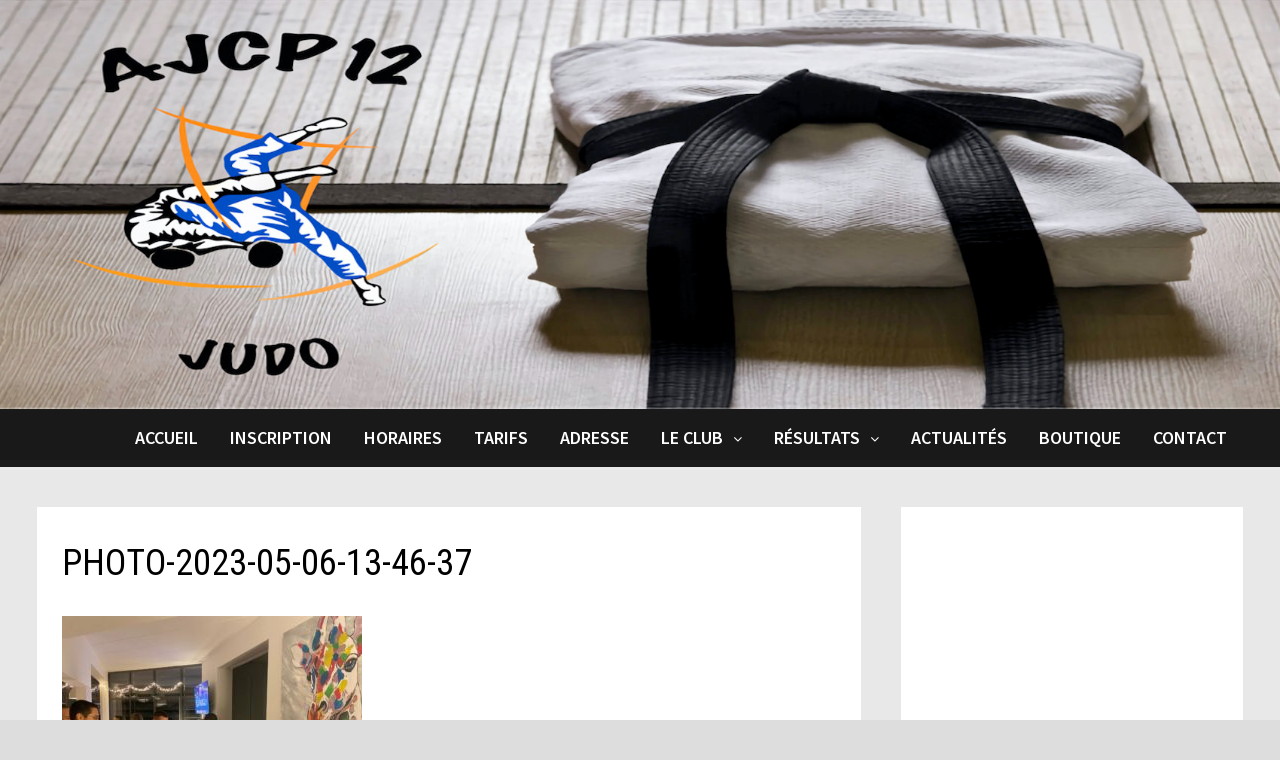

--- FILE ---
content_type: text/html; charset=UTF-8
request_url: https://ajcp12.fr/actualites/week-end-a-attigneville-du-5-au-8-mai-2023/attachment/photo-2023-05-06-13-46-37/
body_size: 11283
content:
<!doctype html>
<html lang="fr-FR">
<head>
	<meta charset="UTF-8">
	<meta name="viewport" content="width=device-width, initial-scale=1">
	<link rel="profile" href="https://gmpg.org/xfn/11">

	<meta name='robots' content='index, follow, max-image-preview:large, max-snippet:-1, max-video-preview:-1' />

	<!-- This site is optimized with the Yoast SEO plugin v19.6.1 - https://yoast.com/wordpress/plugins/seo/ -->
	<title>PHOTO-2023-05-06-13-46-37 - AJCP12 - Club de Judo - Paris 12</title>
	<link rel="canonical" href="https://ajcp12.fr/wp-content/uploads/2023/05/PHOTO-2023-05-06-13-46-37.jpg" />
	<meta property="og:locale" content="fr_FR" />
	<meta property="og:type" content="article" />
	<meta property="og:title" content="PHOTO-2023-05-06-13-46-37 - AJCP12 - Club de Judo - Paris 12" />
	<meta property="og:url" content="https://ajcp12.fr/wp-content/uploads/2023/05/PHOTO-2023-05-06-13-46-37.jpg" />
	<meta property="og:site_name" content="AJCP12 - Club de Judo - Paris 12" />
	<meta property="article:publisher" content="https://www.facebook.com/ajcp12.paris" />
	<meta property="og:image" content="https://ajcp12.fr/wp-content/uploads/2023/05/PHOTO-2023-05-06-13-46-37.jpg" />
	<meta property="og:image:width" content="1024" />
	<meta property="og:image:height" content="768" />
	<meta property="og:image:type" content="image/jpeg" />
	<meta name="twitter:card" content="summary" />
	<script type="application/ld+json" class="yoast-schema-graph">{"@context":"https://schema.org","@graph":[{"@type":"WebPage","@id":"https://ajcp12.fr/wp-content/uploads/2023/05/PHOTO-2023-05-06-13-46-37.jpg","url":"https://ajcp12.fr/wp-content/uploads/2023/05/PHOTO-2023-05-06-13-46-37.jpg","name":"PHOTO-2023-05-06-13-46-37 - AJCP12 - Club de Judo - Paris 12","isPartOf":{"@id":"https://ajcp12.fr/#website"},"primaryImageOfPage":{"@id":"https://ajcp12.fr/wp-content/uploads/2023/05/PHOTO-2023-05-06-13-46-37.jpg#primaryimage"},"image":{"@id":"https://ajcp12.fr/wp-content/uploads/2023/05/PHOTO-2023-05-06-13-46-37.jpg#primaryimage"},"thumbnailUrl":"https://ajcp12.fr/wp-content/uploads/2023/05/PHOTO-2023-05-06-13-46-37.jpg","datePublished":"2023-05-11T12:49:33+00:00","dateModified":"2023-05-11T12:49:33+00:00","breadcrumb":{"@id":"https://ajcp12.fr/wp-content/uploads/2023/05/PHOTO-2023-05-06-13-46-37.jpg#breadcrumb"},"inLanguage":"fr-FR","potentialAction":[{"@type":"ReadAction","target":["https://ajcp12.fr/wp-content/uploads/2023/05/PHOTO-2023-05-06-13-46-37.jpg"]}]},{"@type":"ImageObject","inLanguage":"fr-FR","@id":"https://ajcp12.fr/wp-content/uploads/2023/05/PHOTO-2023-05-06-13-46-37.jpg#primaryimage","url":"https://ajcp12.fr/wp-content/uploads/2023/05/PHOTO-2023-05-06-13-46-37.jpg","contentUrl":"https://ajcp12.fr/wp-content/uploads/2023/05/PHOTO-2023-05-06-13-46-37.jpg","width":1024,"height":768},{"@type":"BreadcrumbList","@id":"https://ajcp12.fr/wp-content/uploads/2023/05/PHOTO-2023-05-06-13-46-37.jpg#breadcrumb","itemListElement":[{"@type":"ListItem","position":1,"name":"Accueil","item":"https://ajcp12.fr/"},{"@type":"ListItem","position":2,"name":"Week-end à Attignéville du 5 au 8 mai 2023","item":"https://ajcp12.fr/actualites/week-end-a-attigneville-du-5-au-8-mai-2023/"},{"@type":"ListItem","position":3,"name":"PHOTO-2023-05-06-13-46-37"}]},{"@type":"WebSite","@id":"https://ajcp12.fr/#website","url":"https://ajcp12.fr/","name":"AJCP12 - Club de Judo - Paris 12","description":"","publisher":{"@id":"https://ajcp12.fr/#organization"},"inLanguage":"fr-FR"},{"@type":"Organization","@id":"https://ajcp12.fr/#organization","name":"AJCP12","url":"https://ajcp12.fr/","sameAs":["https://www.facebook.com/ajcp12.paris"],"logo":{"@type":"ImageObject","inLanguage":"fr-FR","@id":"https://ajcp12.fr/#/schema/logo/image/","url":"http://ajcp12.fr/wp-content/uploads/2020/12/AJCP12JUDO_RVB2_rond.png","contentUrl":"http://ajcp12.fr/wp-content/uploads/2020/12/AJCP12JUDO_RVB2_rond.png","width":551,"height":554,"caption":"AJCP12"},"image":{"@id":"https://ajcp12.fr/#/schema/logo/image/"}}]}</script>
	<!-- / Yoast SEO plugin. -->


<link rel='dns-prefetch' href='//fonts.googleapis.com' />
<link rel='dns-prefetch' href='//s.w.org' />
<link rel="alternate" type="application/rss+xml" title="AJCP12 - Club de Judo - Paris 12 &raquo; Flux" href="https://ajcp12.fr/feed/" />
<link rel="alternate" type="application/rss+xml" title="AJCP12 - Club de Judo - Paris 12 &raquo; Flux des commentaires" href="https://ajcp12.fr/comments/feed/" />
<script type="text/javascript">
window._wpemojiSettings = {"baseUrl":"https:\/\/s.w.org\/images\/core\/emoji\/14.0.0\/72x72\/","ext":".png","svgUrl":"https:\/\/s.w.org\/images\/core\/emoji\/14.0.0\/svg\/","svgExt":".svg","source":{"concatemoji":"https:\/\/ajcp12.fr\/wp-includes\/js\/wp-emoji-release.min.js?ver=6.0.11"}};
/*! This file is auto-generated */
!function(e,a,t){var n,r,o,i=a.createElement("canvas"),p=i.getContext&&i.getContext("2d");function s(e,t){var a=String.fromCharCode,e=(p.clearRect(0,0,i.width,i.height),p.fillText(a.apply(this,e),0,0),i.toDataURL());return p.clearRect(0,0,i.width,i.height),p.fillText(a.apply(this,t),0,0),e===i.toDataURL()}function c(e){var t=a.createElement("script");t.src=e,t.defer=t.type="text/javascript",a.getElementsByTagName("head")[0].appendChild(t)}for(o=Array("flag","emoji"),t.supports={everything:!0,everythingExceptFlag:!0},r=0;r<o.length;r++)t.supports[o[r]]=function(e){if(!p||!p.fillText)return!1;switch(p.textBaseline="top",p.font="600 32px Arial",e){case"flag":return s([127987,65039,8205,9895,65039],[127987,65039,8203,9895,65039])?!1:!s([55356,56826,55356,56819],[55356,56826,8203,55356,56819])&&!s([55356,57332,56128,56423,56128,56418,56128,56421,56128,56430,56128,56423,56128,56447],[55356,57332,8203,56128,56423,8203,56128,56418,8203,56128,56421,8203,56128,56430,8203,56128,56423,8203,56128,56447]);case"emoji":return!s([129777,127995,8205,129778,127999],[129777,127995,8203,129778,127999])}return!1}(o[r]),t.supports.everything=t.supports.everything&&t.supports[o[r]],"flag"!==o[r]&&(t.supports.everythingExceptFlag=t.supports.everythingExceptFlag&&t.supports[o[r]]);t.supports.everythingExceptFlag=t.supports.everythingExceptFlag&&!t.supports.flag,t.DOMReady=!1,t.readyCallback=function(){t.DOMReady=!0},t.supports.everything||(n=function(){t.readyCallback()},a.addEventListener?(a.addEventListener("DOMContentLoaded",n,!1),e.addEventListener("load",n,!1)):(e.attachEvent("onload",n),a.attachEvent("onreadystatechange",function(){"complete"===a.readyState&&t.readyCallback()})),(e=t.source||{}).concatemoji?c(e.concatemoji):e.wpemoji&&e.twemoji&&(c(e.twemoji),c(e.wpemoji)))}(window,document,window._wpemojiSettings);
</script>
<style type="text/css">
img.wp-smiley,
img.emoji {
	display: inline !important;
	border: none !important;
	box-shadow: none !important;
	height: 1em !important;
	width: 1em !important;
	margin: 0 0.07em !important;
	vertical-align: -0.1em !important;
	background: none !important;
	padding: 0 !important;
}
</style>
	<link rel='stylesheet' id='wp-block-library-css'  href='https://ajcp12.fr/wp-includes/css/dist/block-library/style.min.css?ver=6.0.11' type='text/css' media='all' />
<style id='wp-block-library-inline-css' type='text/css'>
.has-text-align-justify{text-align:justify;}
</style>
<style id='wp-block-library-theme-inline-css' type='text/css'>
.wp-block-audio figcaption{color:#555;font-size:13px;text-align:center}.is-dark-theme .wp-block-audio figcaption{color:hsla(0,0%,100%,.65)}.wp-block-code{border:1px solid #ccc;border-radius:4px;font-family:Menlo,Consolas,monaco,monospace;padding:.8em 1em}.wp-block-embed figcaption{color:#555;font-size:13px;text-align:center}.is-dark-theme .wp-block-embed figcaption{color:hsla(0,0%,100%,.65)}.blocks-gallery-caption{color:#555;font-size:13px;text-align:center}.is-dark-theme .blocks-gallery-caption{color:hsla(0,0%,100%,.65)}.wp-block-image figcaption{color:#555;font-size:13px;text-align:center}.is-dark-theme .wp-block-image figcaption{color:hsla(0,0%,100%,.65)}.wp-block-pullquote{border-top:4px solid;border-bottom:4px solid;margin-bottom:1.75em;color:currentColor}.wp-block-pullquote__citation,.wp-block-pullquote cite,.wp-block-pullquote footer{color:currentColor;text-transform:uppercase;font-size:.8125em;font-style:normal}.wp-block-quote{border-left:.25em solid;margin:0 0 1.75em;padding-left:1em}.wp-block-quote cite,.wp-block-quote footer{color:currentColor;font-size:.8125em;position:relative;font-style:normal}.wp-block-quote.has-text-align-right{border-left:none;border-right:.25em solid;padding-left:0;padding-right:1em}.wp-block-quote.has-text-align-center{border:none;padding-left:0}.wp-block-quote.is-large,.wp-block-quote.is-style-large,.wp-block-quote.is-style-plain{border:none}.wp-block-search .wp-block-search__label{font-weight:700}:where(.wp-block-group.has-background){padding:1.25em 2.375em}.wp-block-separator.has-css-opacity{opacity:.4}.wp-block-separator{border:none;border-bottom:2px solid;margin-left:auto;margin-right:auto}.wp-block-separator.has-alpha-channel-opacity{opacity:1}.wp-block-separator:not(.is-style-wide):not(.is-style-dots){width:100px}.wp-block-separator.has-background:not(.is-style-dots){border-bottom:none;height:1px}.wp-block-separator.has-background:not(.is-style-wide):not(.is-style-dots){height:2px}.wp-block-table thead{border-bottom:3px solid}.wp-block-table tfoot{border-top:3px solid}.wp-block-table td,.wp-block-table th{padding:.5em;border:1px solid;word-break:normal}.wp-block-table figcaption{color:#555;font-size:13px;text-align:center}.is-dark-theme .wp-block-table figcaption{color:hsla(0,0%,100%,.65)}.wp-block-video figcaption{color:#555;font-size:13px;text-align:center}.is-dark-theme .wp-block-video figcaption{color:hsla(0,0%,100%,.65)}.wp-block-template-part.has-background{padding:1.25em 2.375em;margin-top:0;margin-bottom:0}
</style>
<link rel='stylesheet' id='mediaelement-css'  href='https://ajcp12.fr/wp-includes/js/mediaelement/mediaelementplayer-legacy.min.css?ver=4.2.16' type='text/css' media='all' />
<link rel='stylesheet' id='wp-mediaelement-css'  href='https://ajcp12.fr/wp-includes/js/mediaelement/wp-mediaelement.min.css?ver=6.0.11' type='text/css' media='all' />
<style id='global-styles-inline-css' type='text/css'>
body{--wp--preset--color--black: #000000;--wp--preset--color--cyan-bluish-gray: #abb8c3;--wp--preset--color--white: #ffffff;--wp--preset--color--pale-pink: #f78da7;--wp--preset--color--vivid-red: #cf2e2e;--wp--preset--color--luminous-vivid-orange: #ff6900;--wp--preset--color--luminous-vivid-amber: #fcb900;--wp--preset--color--light-green-cyan: #7bdcb5;--wp--preset--color--vivid-green-cyan: #00d084;--wp--preset--color--pale-cyan-blue: #8ed1fc;--wp--preset--color--vivid-cyan-blue: #0693e3;--wp--preset--color--vivid-purple: #9b51e0;--wp--preset--gradient--vivid-cyan-blue-to-vivid-purple: linear-gradient(135deg,rgba(6,147,227,1) 0%,rgb(155,81,224) 100%);--wp--preset--gradient--light-green-cyan-to-vivid-green-cyan: linear-gradient(135deg,rgb(122,220,180) 0%,rgb(0,208,130) 100%);--wp--preset--gradient--luminous-vivid-amber-to-luminous-vivid-orange: linear-gradient(135deg,rgba(252,185,0,1) 0%,rgba(255,105,0,1) 100%);--wp--preset--gradient--luminous-vivid-orange-to-vivid-red: linear-gradient(135deg,rgba(255,105,0,1) 0%,rgb(207,46,46) 100%);--wp--preset--gradient--very-light-gray-to-cyan-bluish-gray: linear-gradient(135deg,rgb(238,238,238) 0%,rgb(169,184,195) 100%);--wp--preset--gradient--cool-to-warm-spectrum: linear-gradient(135deg,rgb(74,234,220) 0%,rgb(151,120,209) 20%,rgb(207,42,186) 40%,rgb(238,44,130) 60%,rgb(251,105,98) 80%,rgb(254,248,76) 100%);--wp--preset--gradient--blush-light-purple: linear-gradient(135deg,rgb(255,206,236) 0%,rgb(152,150,240) 100%);--wp--preset--gradient--blush-bordeaux: linear-gradient(135deg,rgb(254,205,165) 0%,rgb(254,45,45) 50%,rgb(107,0,62) 100%);--wp--preset--gradient--luminous-dusk: linear-gradient(135deg,rgb(255,203,112) 0%,rgb(199,81,192) 50%,rgb(65,88,208) 100%);--wp--preset--gradient--pale-ocean: linear-gradient(135deg,rgb(255,245,203) 0%,rgb(182,227,212) 50%,rgb(51,167,181) 100%);--wp--preset--gradient--electric-grass: linear-gradient(135deg,rgb(202,248,128) 0%,rgb(113,206,126) 100%);--wp--preset--gradient--midnight: linear-gradient(135deg,rgb(2,3,129) 0%,rgb(40,116,252) 100%);--wp--preset--duotone--dark-grayscale: url('#wp-duotone-dark-grayscale');--wp--preset--duotone--grayscale: url('#wp-duotone-grayscale');--wp--preset--duotone--purple-yellow: url('#wp-duotone-purple-yellow');--wp--preset--duotone--blue-red: url('#wp-duotone-blue-red');--wp--preset--duotone--midnight: url('#wp-duotone-midnight');--wp--preset--duotone--magenta-yellow: url('#wp-duotone-magenta-yellow');--wp--preset--duotone--purple-green: url('#wp-duotone-purple-green');--wp--preset--duotone--blue-orange: url('#wp-duotone-blue-orange');--wp--preset--font-size--small: 13px;--wp--preset--font-size--medium: 20px;--wp--preset--font-size--large: 36px;--wp--preset--font-size--x-large: 42px;}.has-black-color{color: var(--wp--preset--color--black) !important;}.has-cyan-bluish-gray-color{color: var(--wp--preset--color--cyan-bluish-gray) !important;}.has-white-color{color: var(--wp--preset--color--white) !important;}.has-pale-pink-color{color: var(--wp--preset--color--pale-pink) !important;}.has-vivid-red-color{color: var(--wp--preset--color--vivid-red) !important;}.has-luminous-vivid-orange-color{color: var(--wp--preset--color--luminous-vivid-orange) !important;}.has-luminous-vivid-amber-color{color: var(--wp--preset--color--luminous-vivid-amber) !important;}.has-light-green-cyan-color{color: var(--wp--preset--color--light-green-cyan) !important;}.has-vivid-green-cyan-color{color: var(--wp--preset--color--vivid-green-cyan) !important;}.has-pale-cyan-blue-color{color: var(--wp--preset--color--pale-cyan-blue) !important;}.has-vivid-cyan-blue-color{color: var(--wp--preset--color--vivid-cyan-blue) !important;}.has-vivid-purple-color{color: var(--wp--preset--color--vivid-purple) !important;}.has-black-background-color{background-color: var(--wp--preset--color--black) !important;}.has-cyan-bluish-gray-background-color{background-color: var(--wp--preset--color--cyan-bluish-gray) !important;}.has-white-background-color{background-color: var(--wp--preset--color--white) !important;}.has-pale-pink-background-color{background-color: var(--wp--preset--color--pale-pink) !important;}.has-vivid-red-background-color{background-color: var(--wp--preset--color--vivid-red) !important;}.has-luminous-vivid-orange-background-color{background-color: var(--wp--preset--color--luminous-vivid-orange) !important;}.has-luminous-vivid-amber-background-color{background-color: var(--wp--preset--color--luminous-vivid-amber) !important;}.has-light-green-cyan-background-color{background-color: var(--wp--preset--color--light-green-cyan) !important;}.has-vivid-green-cyan-background-color{background-color: var(--wp--preset--color--vivid-green-cyan) !important;}.has-pale-cyan-blue-background-color{background-color: var(--wp--preset--color--pale-cyan-blue) !important;}.has-vivid-cyan-blue-background-color{background-color: var(--wp--preset--color--vivid-cyan-blue) !important;}.has-vivid-purple-background-color{background-color: var(--wp--preset--color--vivid-purple) !important;}.has-black-border-color{border-color: var(--wp--preset--color--black) !important;}.has-cyan-bluish-gray-border-color{border-color: var(--wp--preset--color--cyan-bluish-gray) !important;}.has-white-border-color{border-color: var(--wp--preset--color--white) !important;}.has-pale-pink-border-color{border-color: var(--wp--preset--color--pale-pink) !important;}.has-vivid-red-border-color{border-color: var(--wp--preset--color--vivid-red) !important;}.has-luminous-vivid-orange-border-color{border-color: var(--wp--preset--color--luminous-vivid-orange) !important;}.has-luminous-vivid-amber-border-color{border-color: var(--wp--preset--color--luminous-vivid-amber) !important;}.has-light-green-cyan-border-color{border-color: var(--wp--preset--color--light-green-cyan) !important;}.has-vivid-green-cyan-border-color{border-color: var(--wp--preset--color--vivid-green-cyan) !important;}.has-pale-cyan-blue-border-color{border-color: var(--wp--preset--color--pale-cyan-blue) !important;}.has-vivid-cyan-blue-border-color{border-color: var(--wp--preset--color--vivid-cyan-blue) !important;}.has-vivid-purple-border-color{border-color: var(--wp--preset--color--vivid-purple) !important;}.has-vivid-cyan-blue-to-vivid-purple-gradient-background{background: var(--wp--preset--gradient--vivid-cyan-blue-to-vivid-purple) !important;}.has-light-green-cyan-to-vivid-green-cyan-gradient-background{background: var(--wp--preset--gradient--light-green-cyan-to-vivid-green-cyan) !important;}.has-luminous-vivid-amber-to-luminous-vivid-orange-gradient-background{background: var(--wp--preset--gradient--luminous-vivid-amber-to-luminous-vivid-orange) !important;}.has-luminous-vivid-orange-to-vivid-red-gradient-background{background: var(--wp--preset--gradient--luminous-vivid-orange-to-vivid-red) !important;}.has-very-light-gray-to-cyan-bluish-gray-gradient-background{background: var(--wp--preset--gradient--very-light-gray-to-cyan-bluish-gray) !important;}.has-cool-to-warm-spectrum-gradient-background{background: var(--wp--preset--gradient--cool-to-warm-spectrum) !important;}.has-blush-light-purple-gradient-background{background: var(--wp--preset--gradient--blush-light-purple) !important;}.has-blush-bordeaux-gradient-background{background: var(--wp--preset--gradient--blush-bordeaux) !important;}.has-luminous-dusk-gradient-background{background: var(--wp--preset--gradient--luminous-dusk) !important;}.has-pale-ocean-gradient-background{background: var(--wp--preset--gradient--pale-ocean) !important;}.has-electric-grass-gradient-background{background: var(--wp--preset--gradient--electric-grass) !important;}.has-midnight-gradient-background{background: var(--wp--preset--gradient--midnight) !important;}.has-small-font-size{font-size: var(--wp--preset--font-size--small) !important;}.has-medium-font-size{font-size: var(--wp--preset--font-size--medium) !important;}.has-large-font-size{font-size: var(--wp--preset--font-size--large) !important;}.has-x-large-font-size{font-size: var(--wp--preset--font-size--x-large) !important;}
</style>
<link rel='stylesheet' id='contact-form-7-css'  href='https://ajcp12.fr/wp-content/plugins/contact-form-7/includes/css/styles.css?ver=5.6.3' type='text/css' media='all' />
<style id='contact-form-7-inline-css' type='text/css'>
.wpcf7 .wpcf7-recaptcha iframe {margin-bottom: 0;}.wpcf7 .wpcf7-recaptcha[data-align="center"] > div {margin: 0 auto;}.wpcf7 .wpcf7-recaptcha[data-align="right"] > div {margin: 0 0 0 auto;}
</style>
<link rel='stylesheet' id='wc-gallery-style-css'  href='https://ajcp12.fr/wp-content/plugins/wc-gallery/includes/css/style.css?ver=1.67' type='text/css' media='all' />
<link rel='stylesheet' id='wc-gallery-popup-style-css'  href='https://ajcp12.fr/wp-content/plugins/wc-gallery/includes/css/magnific-popup.css?ver=1.1.0' type='text/css' media='all' />
<link rel='stylesheet' id='wc-gallery-flexslider-style-css'  href='https://ajcp12.fr/wp-content/plugins/wc-gallery/includes/vendors/flexslider/flexslider.css?ver=2.6.1' type='text/css' media='all' />
<link rel='stylesheet' id='wc-gallery-owlcarousel-style-css'  href='https://ajcp12.fr/wp-content/plugins/wc-gallery/includes/vendors/owlcarousel/assets/owl.carousel.css?ver=2.1.4' type='text/css' media='all' />
<link rel='stylesheet' id='wc-gallery-owlcarousel-theme-style-css'  href='https://ajcp12.fr/wp-content/plugins/wc-gallery/includes/vendors/owlcarousel/assets/owl.theme.default.css?ver=2.1.4' type='text/css' media='all' />
<link rel='stylesheet' id='font-awesome-css'  href='https://ajcp12.fr/wp-content/themes/bam/assets/css/font-awesome.min.css?ver=4.7.0' type='text/css' media='all' />
<link rel='stylesheet' id='bam-style-css'  href='https://ajcp12.fr/wp-content/themes/bam/style.css?ver=6.0.11' type='text/css' media='all' />
<link rel='stylesheet' id='bam-google-fonts-css'  href='https://fonts.googleapis.com/css?family=Source+Sans+Pro%3A100%2C200%2C300%2C400%2C500%2C600%2C700%2C800%2C900%2C100i%2C200i%2C300i%2C400i%2C500i%2C600i%2C700i%2C800i%2C900i|Roboto+Condensed%3A100%2C200%2C300%2C400%2C500%2C600%2C700%2C800%2C900%2C100i%2C200i%2C300i%2C400i%2C500i%2C600i%2C700i%2C800i%2C900i%26subset%3Dlatin' type='text/css' media='all' />
<link rel='stylesheet' id='jetpack_css-css'  href='https://ajcp12.fr/wp-content/plugins/jetpack/css/jetpack.css?ver=11.3.4' type='text/css' media='all' />
<script type='text/javascript' src='https://ajcp12.fr/wp-includes/js/jquery/jquery.min.js?ver=3.6.0' id='jquery-core-js'></script>
<script type='text/javascript' src='https://ajcp12.fr/wp-includes/js/jquery/jquery-migrate.min.js?ver=3.3.2' id='jquery-migrate-js'></script>
<link rel="https://api.w.org/" href="https://ajcp12.fr/wp-json/" /><link rel="alternate" type="application/json" href="https://ajcp12.fr/wp-json/wp/v2/media/26506" /><link rel="EditURI" type="application/rsd+xml" title="RSD" href="https://ajcp12.fr/xmlrpc.php?rsd" />
<link rel="wlwmanifest" type="application/wlwmanifest+xml" href="https://ajcp12.fr/wp-includes/wlwmanifest.xml" /> 
<meta name="generator" content="WordPress 6.0.11" />
<link rel='shortlink' href='https://ajcp12.fr/?p=26506' />
<link rel="alternate" type="application/json+oembed" href="https://ajcp12.fr/wp-json/oembed/1.0/embed?url=https%3A%2F%2Fajcp12.fr%2Factualites%2Fweek-end-a-attigneville-du-5-au-8-mai-2023%2Fattachment%2Fphoto-2023-05-06-13-46-37%2F" />
<link rel="alternate" type="text/xml+oembed" href="https://ajcp12.fr/wp-json/oembed/1.0/embed?url=https%3A%2F%2Fajcp12.fr%2Factualites%2Fweek-end-a-attigneville-du-5-au-8-mai-2023%2Fattachment%2Fphoto-2023-05-06-13-46-37%2F&#038;format=xml" />
	<link rel="preconnect" href="https://fonts.googleapis.com">
	<link rel="preconnect" href="https://fonts.gstatic.com">
	<style>img#wpstats{display:none}</style>
			<style type="text/css">
					.site-title,
			.site-description {
				position: absolute;
				clip: rect(1px, 1px, 1px, 1px);
				display: none;
			}
				</style>
				<style type="text/css" id="wp-custom-css">
			/* Masque navigation précédent/suivant */
.post-navigation,
.nav-links,
.single .nav-links,
.single .post-navigation {
    display: none !important;
}

/* Masque articles suggérés / "Vous pourriez aimer" */
.related-posts,
#jp-relatedposts,
.yarpp-related,
.entry-footer {
    display: none !important;
}
		</style>
			<style id="egf-frontend-styles" type="text/css">
		p {} h1 {} h2 {} h3 {} h4 {} h5 {} h6 {} 	</style>
	
		<style type="text/css" id="theme-custom-css">
			/* Header CSS */
                    body.boxed-layout #page {
                        max-width: 1696px;
                    }
                
                    @media ( min-width: 768px ) {
                        #primary {
                            width: 70%;
                        }
                    }
                
                    @media ( min-width: 768px ) {
                        #secondary {
                            width: 30%;
                        }
                    }
                /* Color CSS */
                
                    blockquote {
                        border-left: 4px solid #1e73be;
                    }

                    button,
                    input[type="button"],
                    input[type="reset"],
                    input[type="submit"] {
                        background: #1e73be;
                    }

                    .bam-readmore {
                        background: #1e73be;
                    }

                    .site-title a, .site-description {
                        color: #1e73be;
                    }

                    .site-header.default-style .main-navigation ul li a:hover {
                        color: #1e73be;
                    }

                    .site-header.default-style .main-navigation ul ul li a:hover {
                        background: #1e73be;
                    }

                    .site-header.default-style .main-navigation .current_page_item > a,
                    .site-header.default-style .main-navigation .current-menu-item > a,
                    .site-header.default-style .main-navigation .current_page_ancestor > a,
                    .site-header.default-style .main-navigation .current-menu-ancestor > a {
                        color: #1e73be;
                    }

                    .site-header.horizontal-style .main-navigation ul li a:hover {
                        color: #1e73be;
                    }

                    .site-header.horizontal-style .main-navigation ul ul li a:hover {
                        background: #1e73be;
                    }

                    .site-header.horizontal-style .main-navigation .current_page_item > a,
                    .site-header.horizontal-style .main-navigation .current-menu-item > a,
                    .site-header.horizontal-style .main-navigation .current_page_ancestor > a,
                    .site-header.horizontal-style .main-navigation .current-menu-ancestor > a {
                        color: #1e73be;
                    }

                    .posts-navigation .nav-previous a:hover,
                    .posts-navigation .nav-next a:hover {
                        color: #1e73be;
                    }

                    .post-navigation .nav-previous .post-title:hover,
                    .post-navigation .nav-next .post-title:hover {
                        color: #1e73be;
                    }

                    .pagination .page-numbers.current {
                        background: #1e73be;
                        border: 1px solid #1e73be;
                        color: #ffffff;
                    }
                      
                    .pagination a.page-numbers:hover {
                        background: #1e73be;
                        border: 1px solid #1e73be;
                    }

                    .widget a:hover,
                    .widget ul li a:hover {
                        color: #1e73be;
                    }

                    li.bm-tab.ui-state-active a {
                        border-bottom: 1px solid #1e73be;
                    }

                    .footer-widget-area .widget a:hover {
                        color: #1e73be;
                    }

                    .bms-title a:hover {
                        color: #1e73be;
                    }

                    .bam-entry .entry-title a:hover {
                        color: #1e73be;
                    }

                    .related-post-meta a:hover,
                    .entry-meta a:hover {
                        color: #1e73be;
                    }

                    .related-post-meta .byline a:hover,
                    .entry-meta .byline a:hover {
                        color: #1e73be;
                    }

                    .cat-links a {
                        color: #1e73be;
                    }

                    .tags-links a:hover {
                        background: #1e73be;
                    }

                    .related-post-title a:hover {
                        color: #1e73be;
                    }

                    .author-posts-link:hover {
                        color: #1e73be;
                    }

                    .comment-author a {
                        color: #1e73be;
                    }

                    .comment-metadata a:hover,
                    .comment-metadata a:focus,
                    .pingback .comment-edit-link:hover,
                    .pingback .comment-edit-link:focus {
                        color: #1e73be;
                    }

                    .comment-reply-link:hover,
                    .comment-reply-link:focus {
                        background: #1e73be;
                    }

                    .comment-notes a:hover,
                    .comment-awaiting-moderation a:hover,
                    .logged-in-as a:hover,
                    .form-allowed-tags a:hover {
                        color: #1e73be;
                    }

                    .required {
                        color: #1e73be;
                    }

                    .comment-reply-title small a:before {
                        color: #1e73be;
                    }

                    .wp-block-quote {
                        border-left: 4px solid #1e73be;
                    }

                    .wp-block-quote[style*="text-align:right"], .wp-block-quote[style*="text-align: right"] {
                        border-right: 4px solid #1e73be;
                    }

                    .site-info a:hover {
                        color: #1e73be;
                    }

                    #bam-tags a, .widget_tag_cloud .tagcloud a {
                        background: #1e73be;
                    }

                
                    .page-content a:hover,
                    .entry-content a:hover {
                        color: #00aeef;
                    }
                
                    button,
                    input[type="button"],
                    input[type="reset"],
                    input[type="submit"],
                    .bam-readmore {
                        background: #3f62cc;
                    }
                
                    button:hover,
                    input[type="button"]:hover,
                    input[type="reset"]:hover,
                    input[type="submit"]:hover,
                    .bam-readmore:hover {
                        color: #5e5e5e;
                    }
                
                    body.boxed-layout.custom-background,
                    body.boxed-layout {
                        background-color: #dddddd;
                    }
                
                    body.boxed-layout.custom-background.separate-containers,
                    body.boxed-layout.separate-containers {
                        background-color: #dddddd;
                    }
                
                    body.boxed-layout.separate-containers .site-content {
                        background: #e8e8e8;
                    }
                
                    body.wide-layout.custom-background.separate-containers,
                    body.wide-layout.separate-containers {
                        background-color: #eeeeee;
                    }
                
                    .related-post-meta, 
                    .entry-meta,
                    .related-post-meta .byline a, 
                    .entry-meta .byline a,
                    .related-post-meta a, 
                    .entry-meta a {
                        color: #303030;
                    }
                
                    .related-post-meta .byline a:hover, 
                    .entry-meta .byline a:hover,
                    .related-post-meta a:hover, 
                    .entry-meta a:hover {
                        color: #4168d3;
                    }
                /* Header CSS */
                        .site-header.horizontal-style .site-branding-inner { height: 58px; }
                        .site-header.horizontal-style .main-navigation ul li a, .site-header.horizontal-style .bam-search-button-icon, .site-header.horizontal-style .menu-toggle { line-height: 58px; }
                        .site-header.horizontal-style .main-navigation ul ul li a { line-height: 1.3; }
                        .site-header.horizontal-style .bam-search-box-container { top: 58px; }
                    
                        .site-header.horizontal-style #site-header-inner-wrap { background-color: #191919; }
                    
                        .site-header.horizontal-style .main-navigation ul li a:hover { color: #219cd1; }
                        .site-header.horizontal-style .main-navigation .current_page_item > a, .site-header.horizontal-style .main-navigation .current-menu-item > a, .site-header.horizontal-style .main-navigation .current_page_ancestor > a, .site-header.horizontal-style .main-navigation .current-menu-ancestor > a { color: #219cd1; }
                    
                        .site-header.horizontal-style .main-navigation ul ul li a:hover {
                            color: #ffffff;
                        }
                    
                        .site-header.horizontal-style .main-navigation ul ul li a:hover {
                            background-color: #219cd1;
                        }
                    /* Typography CSS */body, button, input, select, optgroup, textarea{font-size:15px;}.main-navigation li a{font-size:18px;}.main-navigation ul ul a, .site-header.default-style .main-navigation ul ul a, .site-header.horizontal-style .main-navigation ul ul a{font-size:20px;}		</style>

	</head>

<body class="attachment attachment-template-default single single-attachment postid-26506 attachmentid-26506 attachment-jpeg boxed-layout right-sidebar separate-containers">

<svg xmlns="http://www.w3.org/2000/svg" viewBox="0 0 0 0" width="0" height="0" focusable="false" role="none" style="visibility: hidden; position: absolute; left: -9999px; overflow: hidden;" ><defs><filter id="wp-duotone-dark-grayscale"><feColorMatrix color-interpolation-filters="sRGB" type="matrix" values=" .299 .587 .114 0 0 .299 .587 .114 0 0 .299 .587 .114 0 0 .299 .587 .114 0 0 " /><feComponentTransfer color-interpolation-filters="sRGB" ><feFuncR type="table" tableValues="0 0.49803921568627" /><feFuncG type="table" tableValues="0 0.49803921568627" /><feFuncB type="table" tableValues="0 0.49803921568627" /><feFuncA type="table" tableValues="1 1" /></feComponentTransfer><feComposite in2="SourceGraphic" operator="in" /></filter></defs></svg><svg xmlns="http://www.w3.org/2000/svg" viewBox="0 0 0 0" width="0" height="0" focusable="false" role="none" style="visibility: hidden; position: absolute; left: -9999px; overflow: hidden;" ><defs><filter id="wp-duotone-grayscale"><feColorMatrix color-interpolation-filters="sRGB" type="matrix" values=" .299 .587 .114 0 0 .299 .587 .114 0 0 .299 .587 .114 0 0 .299 .587 .114 0 0 " /><feComponentTransfer color-interpolation-filters="sRGB" ><feFuncR type="table" tableValues="0 1" /><feFuncG type="table" tableValues="0 1" /><feFuncB type="table" tableValues="0 1" /><feFuncA type="table" tableValues="1 1" /></feComponentTransfer><feComposite in2="SourceGraphic" operator="in" /></filter></defs></svg><svg xmlns="http://www.w3.org/2000/svg" viewBox="0 0 0 0" width="0" height="0" focusable="false" role="none" style="visibility: hidden; position: absolute; left: -9999px; overflow: hidden;" ><defs><filter id="wp-duotone-purple-yellow"><feColorMatrix color-interpolation-filters="sRGB" type="matrix" values=" .299 .587 .114 0 0 .299 .587 .114 0 0 .299 .587 .114 0 0 .299 .587 .114 0 0 " /><feComponentTransfer color-interpolation-filters="sRGB" ><feFuncR type="table" tableValues="0.54901960784314 0.98823529411765" /><feFuncG type="table" tableValues="0 1" /><feFuncB type="table" tableValues="0.71764705882353 0.25490196078431" /><feFuncA type="table" tableValues="1 1" /></feComponentTransfer><feComposite in2="SourceGraphic" operator="in" /></filter></defs></svg><svg xmlns="http://www.w3.org/2000/svg" viewBox="0 0 0 0" width="0" height="0" focusable="false" role="none" style="visibility: hidden; position: absolute; left: -9999px; overflow: hidden;" ><defs><filter id="wp-duotone-blue-red"><feColorMatrix color-interpolation-filters="sRGB" type="matrix" values=" .299 .587 .114 0 0 .299 .587 .114 0 0 .299 .587 .114 0 0 .299 .587 .114 0 0 " /><feComponentTransfer color-interpolation-filters="sRGB" ><feFuncR type="table" tableValues="0 1" /><feFuncG type="table" tableValues="0 0.27843137254902" /><feFuncB type="table" tableValues="0.5921568627451 0.27843137254902" /><feFuncA type="table" tableValues="1 1" /></feComponentTransfer><feComposite in2="SourceGraphic" operator="in" /></filter></defs></svg><svg xmlns="http://www.w3.org/2000/svg" viewBox="0 0 0 0" width="0" height="0" focusable="false" role="none" style="visibility: hidden; position: absolute; left: -9999px; overflow: hidden;" ><defs><filter id="wp-duotone-midnight"><feColorMatrix color-interpolation-filters="sRGB" type="matrix" values=" .299 .587 .114 0 0 .299 .587 .114 0 0 .299 .587 .114 0 0 .299 .587 .114 0 0 " /><feComponentTransfer color-interpolation-filters="sRGB" ><feFuncR type="table" tableValues="0 0" /><feFuncG type="table" tableValues="0 0.64705882352941" /><feFuncB type="table" tableValues="0 1" /><feFuncA type="table" tableValues="1 1" /></feComponentTransfer><feComposite in2="SourceGraphic" operator="in" /></filter></defs></svg><svg xmlns="http://www.w3.org/2000/svg" viewBox="0 0 0 0" width="0" height="0" focusable="false" role="none" style="visibility: hidden; position: absolute; left: -9999px; overflow: hidden;" ><defs><filter id="wp-duotone-magenta-yellow"><feColorMatrix color-interpolation-filters="sRGB" type="matrix" values=" .299 .587 .114 0 0 .299 .587 .114 0 0 .299 .587 .114 0 0 .299 .587 .114 0 0 " /><feComponentTransfer color-interpolation-filters="sRGB" ><feFuncR type="table" tableValues="0.78039215686275 1" /><feFuncG type="table" tableValues="0 0.94901960784314" /><feFuncB type="table" tableValues="0.35294117647059 0.47058823529412" /><feFuncA type="table" tableValues="1 1" /></feComponentTransfer><feComposite in2="SourceGraphic" operator="in" /></filter></defs></svg><svg xmlns="http://www.w3.org/2000/svg" viewBox="0 0 0 0" width="0" height="0" focusable="false" role="none" style="visibility: hidden; position: absolute; left: -9999px; overflow: hidden;" ><defs><filter id="wp-duotone-purple-green"><feColorMatrix color-interpolation-filters="sRGB" type="matrix" values=" .299 .587 .114 0 0 .299 .587 .114 0 0 .299 .587 .114 0 0 .299 .587 .114 0 0 " /><feComponentTransfer color-interpolation-filters="sRGB" ><feFuncR type="table" tableValues="0.65098039215686 0.40392156862745" /><feFuncG type="table" tableValues="0 1" /><feFuncB type="table" tableValues="0.44705882352941 0.4" /><feFuncA type="table" tableValues="1 1" /></feComponentTransfer><feComposite in2="SourceGraphic" operator="in" /></filter></defs></svg><svg xmlns="http://www.w3.org/2000/svg" viewBox="0 0 0 0" width="0" height="0" focusable="false" role="none" style="visibility: hidden; position: absolute; left: -9999px; overflow: hidden;" ><defs><filter id="wp-duotone-blue-orange"><feColorMatrix color-interpolation-filters="sRGB" type="matrix" values=" .299 .587 .114 0 0 .299 .587 .114 0 0 .299 .587 .114 0 0 .299 .587 .114 0 0 " /><feComponentTransfer color-interpolation-filters="sRGB" ><feFuncR type="table" tableValues="0.098039215686275 1" /><feFuncG type="table" tableValues="0 0.66274509803922" /><feFuncB type="table" tableValues="0.84705882352941 0.41960784313725" /><feFuncA type="table" tableValues="1 1" /></feComponentTransfer><feComposite in2="SourceGraphic" operator="in" /></filter></defs></svg>

<div id="page" class="site">
	<a class="skip-link screen-reader-text" href="#content">Passer au contenu</a>

	
	


<header id="masthead" class="site-header horizontal-style">

    
    

<div class="th-header-image clearfix"><img src="https://ajcp12.fr/wp-content/uploads/2021/10/cropped-ok2.jpg" height="543" width="1700" alt="" /></div>
<div id="site-header-inner-wrap">
    <div id="site-header-inner" class="clearfix container">
        <div class="site-branding">
    <div class="site-branding-inner">

        
        <div class="site-branding-text">
                            <p class="site-title"><a href="https://ajcp12.fr/" rel="home">AJCP12 &#8211; Club de Judo &#8211; Paris 12</a></p>
                        </div><!-- .site-branding-text -->

    </div><!-- .site-branding-inner -->
</div><!-- .site-branding -->        
<nav id="site-navigation" class="main-navigation">

    <div id="site-navigation-inner" class="align-left">
        
        <div class="menu-menu-container"><ul id="primary-menu" class="menu"><li id="menu-item-845" class="menu-item menu-item-type-custom menu-item-object-custom menu-item-home menu-item-845"><a href="http://ajcp12.fr">Accueil</a></li>
<li id="menu-item-26895" class="menu-item menu-item-type-post_type menu-item-object-page menu-item-26895"><a href="https://ajcp12.fr/le-club/inscription/">Inscription</a></li>
<li id="menu-item-876" class="menu-item menu-item-type-post_type menu-item-object-page menu-item-876"><a href="https://ajcp12.fr/le-club/inscription/horaires/">Horaires</a></li>
<li id="menu-item-2642" class="menu-item menu-item-type-post_type menu-item-object-page menu-item-2642"><a href="https://ajcp12.fr/tarifs/">Tarifs</a></li>
<li id="menu-item-2649" class="menu-item menu-item-type-post_type menu-item-object-page menu-item-2649"><a href="https://ajcp12.fr/adresse/">Adresse</a></li>
<li id="menu-item-873" class="menu-item menu-item-type-post_type menu-item-object-page menu-item-has-children menu-item-873"><a href="https://ajcp12.fr/le-club/">Le club</a>
<ul class="sub-menu">
	<li id="menu-item-3603" class="menu-item menu-item-type-post_type menu-item-object-page menu-item-3603"><a href="https://ajcp12.fr/le-club/3584-2/">L’encadrement</a></li>
	<li id="menu-item-1020" class="menu-item menu-item-type-post_type menu-item-object-page menu-item-1020"><a href="https://ajcp12.fr/le-judo/">Le judo</a></li>
	<li id="menu-item-1021" class="menu-item menu-item-type-post_type menu-item-object-page menu-item-1021"><a href="https://ajcp12.fr/le-judo/grade/">Grade</a></li>
	<li id="menu-item-1022" class="menu-item menu-item-type-post_type menu-item-object-page menu-item-1022"><a href="https://ajcp12.fr/le-judo/larbitrage/">L’arbitrage</a></li>
	<li id="menu-item-2660" class="menu-item menu-item-type-post_type menu-item-object-page menu-item-2660"><a href="https://ajcp12.fr/reglement-interieur/">Règlement intérieur</a></li>
</ul>
</li>
<li id="menu-item-957" class="menu-item menu-item-type-taxonomy menu-item-object-category menu-item-has-children menu-item-957"><a href="https://ajcp12.fr/category/resultats/">Résultats</a>
<ul class="sub-menu">
	<li id="menu-item-2914" class="menu-item menu-item-type-taxonomy menu-item-object-category menu-item-2914"><a href="https://ajcp12.fr/category/resultats/saison-2019-2020/">Saison 2019-2020</a></li>
	<li id="menu-item-2407" class="menu-item menu-item-type-taxonomy menu-item-object-category menu-item-2407"><a href="https://ajcp12.fr/category/resultats/saison-2018-2019/">Saison 2023/2024</a></li>
</ul>
</li>
<li id="menu-item-2668" class="menu-item menu-item-type-taxonomy menu-item-object-category menu-item-2668"><a href="https://ajcp12.fr/category/actualites/">Actualités</a></li>
<li id="menu-item-1038" class="menu-item menu-item-type-post_type menu-item-object-page menu-item-1038"><a href="https://ajcp12.fr/boutique-du-club/">Boutique</a></li>
<li id="menu-item-1048" class="menu-item menu-item-type-post_type menu-item-object-page menu-item-1048"><a href="https://ajcp12.fr/contact/">Contact</a></li>
</ul></div>
        <button class="menu-toggle" aria-controls="primary-menu" aria-expanded="false"><i class="fa fa-bars"></i>Menu</button>
        
    </div><!-- .container -->
    
</nav><!-- #site-navigation -->    </div>
</div>

<div class="mobile-dropdown">
    <nav class="mobile-navigation">
        <div class="menu-menu-container"><ul id="primary-menu" class="menu"><li class="menu-item menu-item-type-custom menu-item-object-custom menu-item-home menu-item-845"><a href="http://ajcp12.fr">Accueil</a></li>
<li class="menu-item menu-item-type-post_type menu-item-object-page menu-item-26895"><a href="https://ajcp12.fr/le-club/inscription/">Inscription</a></li>
<li class="menu-item menu-item-type-post_type menu-item-object-page menu-item-876"><a href="https://ajcp12.fr/le-club/inscription/horaires/">Horaires</a></li>
<li class="menu-item menu-item-type-post_type menu-item-object-page menu-item-2642"><a href="https://ajcp12.fr/tarifs/">Tarifs</a></li>
<li class="menu-item menu-item-type-post_type menu-item-object-page menu-item-2649"><a href="https://ajcp12.fr/adresse/">Adresse</a></li>
<li class="menu-item menu-item-type-post_type menu-item-object-page menu-item-has-children menu-item-873"><a href="https://ajcp12.fr/le-club/">Le club</a>
<ul class="sub-menu">
	<li class="menu-item menu-item-type-post_type menu-item-object-page menu-item-3603"><a href="https://ajcp12.fr/le-club/3584-2/">L’encadrement</a></li>
	<li class="menu-item menu-item-type-post_type menu-item-object-page menu-item-1020"><a href="https://ajcp12.fr/le-judo/">Le judo</a></li>
	<li class="menu-item menu-item-type-post_type menu-item-object-page menu-item-1021"><a href="https://ajcp12.fr/le-judo/grade/">Grade</a></li>
	<li class="menu-item menu-item-type-post_type menu-item-object-page menu-item-1022"><a href="https://ajcp12.fr/le-judo/larbitrage/">L’arbitrage</a></li>
	<li class="menu-item menu-item-type-post_type menu-item-object-page menu-item-2660"><a href="https://ajcp12.fr/reglement-interieur/">Règlement intérieur</a></li>
</ul>
</li>
<li class="menu-item menu-item-type-taxonomy menu-item-object-category menu-item-has-children menu-item-957"><a href="https://ajcp12.fr/category/resultats/">Résultats</a>
<ul class="sub-menu">
	<li class="menu-item menu-item-type-taxonomy menu-item-object-category menu-item-2914"><a href="https://ajcp12.fr/category/resultats/saison-2019-2020/">Saison 2019-2020</a></li>
	<li class="menu-item menu-item-type-taxonomy menu-item-object-category menu-item-2407"><a href="https://ajcp12.fr/category/resultats/saison-2018-2019/">Saison 2023/2024</a></li>
</ul>
</li>
<li class="menu-item menu-item-type-taxonomy menu-item-object-category menu-item-2668"><a href="https://ajcp12.fr/category/actualites/">Actualités</a></li>
<li class="menu-item menu-item-type-post_type menu-item-object-page menu-item-1038"><a href="https://ajcp12.fr/boutique-du-club/">Boutique</a></li>
<li class="menu-item menu-item-type-post_type menu-item-object-page menu-item-1048"><a href="https://ajcp12.fr/contact/">Contact</a></li>
</ul></div>    </nav>
</div>


    
    			<div class="bam-header-bg"></div>
         
</header><!-- #masthead -->


	
	<div id="content" class="site-content">
		<div class="container">

	
	<div id="primary" class="content-area">

		
		<main id="main" class="site-main">

			
			
<article id="post-26506" class="bam-single-post post-26506 attachment type-attachment status-inherit hentry">
	
	
	<div class="category-list">
			</div><!-- .category-list -->

	<header class="entry-header">
		<h1 class="entry-title">PHOTO-2023-05-06-13-46-37</h1>	</header><!-- .entry-header -->

	
	
	<div class="entry-content">
		<p class="attachment"><a href='https://ajcp12.fr/wp-content/uploads/2023/05/PHOTO-2023-05-06-13-46-37.jpg'><img width="300" height="225" src="https://ajcp12.fr/wp-content/uploads/2023/05/PHOTO-2023-05-06-13-46-37-300x225.jpg" class="attachment-medium size-medium" alt="" loading="lazy" srcset="https://ajcp12.fr/wp-content/uploads/2023/05/PHOTO-2023-05-06-13-46-37-300x225.jpg 300w, https://ajcp12.fr/wp-content/uploads/2023/05/PHOTO-2023-05-06-13-46-37-768x576.jpg 768w, https://ajcp12.fr/wp-content/uploads/2023/05/PHOTO-2023-05-06-13-46-37-250x188.jpg 250w, https://ajcp12.fr/wp-content/uploads/2023/05/PHOTO-2023-05-06-13-46-37-550x413.jpg 550w, https://ajcp12.fr/wp-content/uploads/2023/05/PHOTO-2023-05-06-13-46-37-800x600.jpg 800w, https://ajcp12.fr/wp-content/uploads/2023/05/PHOTO-2023-05-06-13-46-37-240x180.jpg 240w, https://ajcp12.fr/wp-content/uploads/2023/05/PHOTO-2023-05-06-13-46-37-400x300.jpg 400w, https://ajcp12.fr/wp-content/uploads/2023/05/PHOTO-2023-05-06-13-46-37-667x500.jpg 667w, https://ajcp12.fr/wp-content/uploads/2023/05/PHOTO-2023-05-06-13-46-37.jpg 1024w" sizes="(max-width: 300px) 100vw, 300px" /></a></p>
	</div><!-- .entry-content -->

	
	<footer class="entry-footer">
			</footer><!-- .entry-footer -->
</article><!-- #post-26506 -->
	<nav class="navigation post-navigation" aria-label="Publications">
		<h2 class="screen-reader-text">Navigation de l’article</h2>
		<div class="nav-links"><div class="nav-previous"><a href="https://ajcp12.fr/actualites/week-end-a-attigneville-du-5-au-8-mai-2023/" rel="prev"><span class="meta-nav" aria-hidden="true">Publication précédente</span> <span class="screen-reader-text">Publication précédente :</span> <br/><span class="post-title">Week-end à Attignéville du 5 au 8 mai 2023</span></a></div></div>
	</nav>


<div class="bam-related-posts clearfix">

    <h3 class="related-section-title">Vous pourriez aussi aimer</h3>

    <div class="related-posts-wrap">
                    <div class="related-post">
                <div class="related-post-thumbnail">
                    <a href="https://ajcp12.fr/actualites/informations-concernant-la-reprise-des-cours-de-judo/">
                        <img width="398" height="265" src="https://ajcp12.fr/wp-content/uploads/2015/10/IMG_1159-e1472490678916.jpg" class="attachment-bam-thumb size-bam-thumb wp-post-image" alt="" />                    </a>
                </div><!-- .related-post-thumbnail -->
                <h3 class="related-post-title">
                    <a href="https://ajcp12.fr/actualites/informations-concernant-la-reprise-des-cours-de-judo/" rel="bookmark" title="Les cours de judo reprendront à partir du Lundi 8 septembre">
                        Les cours de judo reprendront à partir du Lundi 8 septembre                    </a>
                </h3><!-- .related-post-title -->
                <div class="related-post-meta"><span class="posted-on"><i class="fa fa-clock-o"></i><a href="https://ajcp12.fr/actualites/informations-concernant-la-reprise-des-cours-de-judo/" rel="bookmark"><time class="entry-date published" datetime="2025-08-22T10:52:54+02:00">22 août 2025</time><time class="updated" datetime="2025-08-22T11:20:52+02:00">22 août 2025</time></a></span></div>
            </div><!-- .related-post -->
                    <div class="related-post">
                <div class="related-post-thumbnail">
                    <a href="https://ajcp12.fr/actualites/remise-des-diplomes-de-grade-samedi-21-janvier/">
                        <img width="445" height="250" src="https://ajcp12.fr/wp-content/uploads/2017/02/Remise-de-diplôme.jpg" class="attachment-bam-thumb size-bam-thumb wp-post-image" alt="" loading="lazy" srcset="https://ajcp12.fr/wp-content/uploads/2017/02/Remise-de-diplôme.jpg 960w, https://ajcp12.fr/wp-content/uploads/2017/02/Remise-de-diplôme-300x169.jpg 300w, https://ajcp12.fr/wp-content/uploads/2017/02/Remise-de-diplôme-768x432.jpg 768w, https://ajcp12.fr/wp-content/uploads/2017/02/Remise-de-diplôme-250x141.jpg 250w, https://ajcp12.fr/wp-content/uploads/2017/02/Remise-de-diplôme-550x309.jpg 550w, https://ajcp12.fr/wp-content/uploads/2017/02/Remise-de-diplôme-800x450.jpg 800w, https://ajcp12.fr/wp-content/uploads/2017/02/Remise-de-diplôme-320x180.jpg 320w, https://ajcp12.fr/wp-content/uploads/2017/02/Remise-de-diplôme-533x300.jpg 533w, https://ajcp12.fr/wp-content/uploads/2017/02/Remise-de-diplôme-889x500.jpg 889w" sizes="(max-width: 445px) 100vw, 445px" />                    </a>
                </div><!-- .related-post-thumbnail -->
                <h3 class="related-post-title">
                    <a href="https://ajcp12.fr/actualites/remise-des-diplomes-de-grade-samedi-21-janvier/" rel="bookmark" title="Remise des diplômes de grade samedi 21 Janvier">
                        Remise des diplômes de grade samedi 21 Janvier                    </a>
                </h3><!-- .related-post-title -->
                <div class="related-post-meta"><span class="posted-on"><i class="fa fa-clock-o"></i><a href="https://ajcp12.fr/actualites/remise-des-diplomes-de-grade-samedi-21-janvier/" rel="bookmark"><time class="entry-date published" datetime="2017-01-21T16:13:24+02:00">21 janvier 2017</time><time class="updated" datetime="2017-02-02T16:17:12+02:00">2 février 2017</time></a></span></div>
            </div><!-- .related-post -->
                    <div class="related-post">
                <div class="related-post-thumbnail">
                    <a href="https://ajcp12.fr/actualites/cours-photos-mercredi-15-octobre-2014/">
                        <img width="398" height="265" src="https://ajcp12.fr/wp-content/uploads/2015/10/IMG_6904.jpg" class="attachment-bam-thumb size-bam-thumb wp-post-image" alt="" loading="lazy" srcset="https://ajcp12.fr/wp-content/uploads/2015/10/IMG_6904.jpg 5472w, https://ajcp12.fr/wp-content/uploads/2015/10/IMG_6904-300x200.jpg 300w, https://ajcp12.fr/wp-content/uploads/2015/10/IMG_6904-1024x683.jpg 1024w, https://ajcp12.fr/wp-content/uploads/2015/10/IMG_6904-250x167.jpg 250w, https://ajcp12.fr/wp-content/uploads/2015/10/IMG_6904-550x367.jpg 550w, https://ajcp12.fr/wp-content/uploads/2015/10/IMG_6904-800x533.jpg 800w, https://ajcp12.fr/wp-content/uploads/2015/10/IMG_6904-270x180.jpg 270w, https://ajcp12.fr/wp-content/uploads/2015/10/IMG_6904-450x300.jpg 450w, https://ajcp12.fr/wp-content/uploads/2015/10/IMG_6904-750x500.jpg 750w" sizes="(max-width: 398px) 100vw, 398px" />                    </a>
                </div><!-- .related-post-thumbnail -->
                <h3 class="related-post-title">
                    <a href="https://ajcp12.fr/actualites/cours-photos-mercredi-15-octobre-2014/" rel="bookmark" title="Cours et photos du Mercredi 15 octobre 2014">
                        Cours et photos du Mercredi 15 octobre 2014                    </a>
                </h3><!-- .related-post-title -->
                <div class="related-post-meta"><span class="posted-on"><i class="fa fa-clock-o"></i><a href="https://ajcp12.fr/actualites/cours-photos-mercredi-15-octobre-2014/" rel="bookmark"><time class="entry-date published" datetime="2014-10-20T11:51:07+02:00">20 octobre 2014</time><time class="updated" datetime="2016-01-07T18:24:28+02:00">7 janvier 2016</time></a></span></div>
            </div><!-- .related-post -->
                    <div class="related-post">
                <div class="related-post-thumbnail">
                    <a href="https://ajcp12.fr/actualites/troisieme-rencontre-du-tournoi-fsgt-samedi-13-avril-2019/">
                        <img width="445" height="183" src="https://ajcp12.fr/wp-content/uploads/2017/05/IMG_9587.jpg" class="attachment-bam-thumb size-bam-thumb wp-post-image" alt="" loading="lazy" srcset="https://ajcp12.fr/wp-content/uploads/2017/05/IMG_9587.jpg 9438w, https://ajcp12.fr/wp-content/uploads/2017/05/IMG_9587-300x123.jpg 300w, https://ajcp12.fr/wp-content/uploads/2017/05/IMG_9587-768x316.jpg 768w, https://ajcp12.fr/wp-content/uploads/2017/05/IMG_9587-1024x421.jpg 1024w, https://ajcp12.fr/wp-content/uploads/2017/05/IMG_9587-250x103.jpg 250w, https://ajcp12.fr/wp-content/uploads/2017/05/IMG_9587-550x226.jpg 550w, https://ajcp12.fr/wp-content/uploads/2017/05/IMG_9587-800x329.jpg 800w, https://ajcp12.fr/wp-content/uploads/2017/05/IMG_9587-438x180.jpg 438w, https://ajcp12.fr/wp-content/uploads/2017/05/IMG_9587-730x300.jpg 730w, https://ajcp12.fr/wp-content/uploads/2017/05/IMG_9587-1217x500.jpg 1217w" sizes="(max-width: 445px) 100vw, 445px" />                    </a>
                </div><!-- .related-post-thumbnail -->
                <h3 class="related-post-title">
                    <a href="https://ajcp12.fr/actualites/troisieme-rencontre-du-tournoi-fsgt-samedi-13-avril-2019/" rel="bookmark" title="Troisième rencontre du tournoi FSGT samedi 13 avril 2019">
                        Troisième rencontre du tournoi FSGT samedi 13 avril 2019                    </a>
                </h3><!-- .related-post-title -->
                <div class="related-post-meta"><span class="posted-on"><i class="fa fa-clock-o"></i><a href="https://ajcp12.fr/actualites/troisieme-rencontre-du-tournoi-fsgt-samedi-13-avril-2019/" rel="bookmark"><time class="entry-date published" datetime="2019-04-15T11:44:05+02:00">15 avril 2019</time><time class="updated" datetime="2023-02-20T19:02:30+02:00">20 février 2023</time></a></span></div>
            </div><!-- .related-post -->
            </div><!-- .related-post-wrap-->

</div><!-- .related-posts -->


			
		</main><!-- #main -->

		
	</div><!-- #primary -->

	


<aside id="secondary" class="widget-area">

	
	<section id="block-5" class="widget widget_block">
<figure class="wp-block-embed is-type-video is-provider-youtube wp-block-embed-youtube wp-embed-aspect-16-9 wp-has-aspect-ratio"><div class="wp-block-embed__wrapper">
<div class="jetpack-video-wrapper"><div class="fitvids-video"><iframe loading="lazy" title="JUDO AJCP 12" width="1200" height="675" src="https://www.youtube.com/embed/cVAiF8tZuT8?feature=oembed" frameborder="0" allow="accelerometer; autoplay; clipboard-write; encrypted-media; gyroscope; picture-in-picture; web-share" allowfullscreen></iframe></div></div>
</div></figure>
</section><section id="text-7" class="widget widget_text"><h4 class="widget-title">Nos partenaires</h4>			<div class="textwidget"><div style="border: 1px solid #ddd; padding: 20px; margin-bottom: 25px; text-align: center;"><a href="https://www.phygicab.com/" target="_blank" rel="noopener"><br />
</a><a href="https://www.phygicab.com/" target="_blank" rel="noopener"><img loading="lazy" class="aligncenter" style="max-width: 150px; height: 135px;" src="https://ajcp12.fr/wp-content/uploads/2025/12/Capture-decran-2025-12-05-a-13.47.21.png" alt="Phygicab Audit &amp; Conseil" width="127" height="216" /></a></div>
<div style="border: 1px solid #ddd; padding: 20px; margin-bottom: 25px; text-align: center;">
<p><a href="https://yourchef.paris/" target="_blank" rel="noopener"><img loading="lazy" class="aligncenter wp-image-21978" src="https://ajcp12.fr/wp-content/uploads/2021/09/Capture-décran-2021-09-10-à-16.06.13-150x150.png" alt="" width="132" height="132" srcset="https://ajcp12.fr/wp-content/uploads/2021/09/Capture-décran-2021-09-10-à-16.06.13-150x150.png 150w, https://ajcp12.fr/wp-content/uploads/2021/09/Capture-décran-2021-09-10-à-16.06.13-48x48.png 48w, https://ajcp12.fr/wp-content/uploads/2021/09/Capture-décran-2021-09-10-à-16.06.13-300x300.png 300w" sizes="(max-width: 132px) 100vw, 132px" /></a></p>
</div>
</div>
		</section>
	
</aside><!-- #secondary -->

	</div><!-- .container -->
	</div><!-- #content -->

	
	
	<footer id="colophon" class="site-footer">

		
		
		<div class="footer-widget-area clearfix th-columns-1">
			<div class="container">
				<div class="footer-widget-area-inner">
					<div class="col column-1">
						<section id="block-19" class="widget widget_block">
<blockquote class="wp-block-quote has-text-align-center"><p><a href="https://ajcp12.fr/contact/?customize_changeset_uuid=90968d48-f4da-4cd2-8cda-ccb8ef3f6e10&amp;customize_autosaved=on&amp;customize_messenger_channel=preview-0"><img draggable="false" role="img" class="emoji" src="https://s.w.org/images/core/emoji/14.0.0/svg/2709.svg" alt="✉️"></a> <strong><a href="https://ajcp12.fr/contact/?customize_changeset_uuid=90968d48-f4da-4cd2-8cda-ccb8ef3f6e10&amp;customize_autosaved=on&amp;customize_messenger_channel=preview-0">Nous-contacter</a></strong> <br><strong>Adresse du club : Gymnase sainte Clotilde 99 ter Rue de Reuilly 75012 Paris</strong></p></blockquote>
</section>					</div>

					
					
									</div><!-- .footer-widget-area-inner -->
			</div><!-- .container -->
		</div><!-- .footer-widget-area -->

		<div class="site-info clearfix">
			<div class="container">
				<div class="copyright-container">
					Copyright &#169; 2026 <a href="https://ajcp12.fr/" title="AJCP12 - Club de Judo - Paris 12" >AJCP12 - Club de Judo - Paris 12</a>.
					Alimenté par <a href="https://wordpress.org" target="_blank">WordPress</a> et <a href="https://themezhut.com/themes/bam/" target="_blank">Bam</a>.				</div><!-- .copyright-container -->
			</div><!-- .container -->
		</div><!-- .site-info -->

		
	</footer><!-- #colophon -->

	
</div><!-- #page -->


<script type='text/javascript' src='https://ajcp12.fr/wp-content/plugins/contact-form-7/includes/swv/js/index.js?ver=5.6.3' id='swv-js'></script>
<script type='text/javascript' id='contact-form-7-js-extra'>
/* <![CDATA[ */
var wpcf7 = {"api":{"root":"https:\/\/ajcp12.fr\/wp-json\/","namespace":"contact-form-7\/v1"}};
/* ]]> */
</script>
<script type='text/javascript' src='https://ajcp12.fr/wp-content/plugins/contact-form-7/includes/js/index.js?ver=5.6.3' id='contact-form-7-js'></script>
<script type='text/javascript' src='https://ajcp12.fr/wp-content/themes/bam/assets/js/scripts.js?ver=6.0.11' id='bam-scripts-js'></script>
<script type='text/javascript' src='https://ajcp12.fr/wp-content/themes/bam/assets/js/main-navigation.js?ver=6.0.11' id='bam-main-navigation-js'></script>
<script type='text/javascript' src='https://ajcp12.fr/wp-content/themes/bam/assets/js/skip-link-focus-fix.js?ver=20151215' id='bam-skip-link-focus-fix-js'></script>
<script type='text/javascript' src='https://ajcp12.fr/wp-content/themes/bam/assets/js/jquery.fitvids.js?ver=6.0.11' id='jquery-fitvids-js'></script>
<script type='text/javascript' src='https://ajcp12.fr/wp-content/plugins/jetpack/modules/theme-tools/responsive-videos/responsive-videos.min.js?ver=1.3' id='jetpack-responsive-videos-min-script-js'></script>
<script src='https://stats.wp.com/e-202604.js' defer></script>
<script>
	_stq = window._stq || [];
	_stq.push([ 'view', {v:'ext',j:'1:11.3.4',blog:'179148926',post:'26506',tz:'2',srv:'ajcp12.fr'} ]);
	_stq.push([ 'clickTrackerInit', '179148926', '26506' ]);
</script>
</body>
</html>